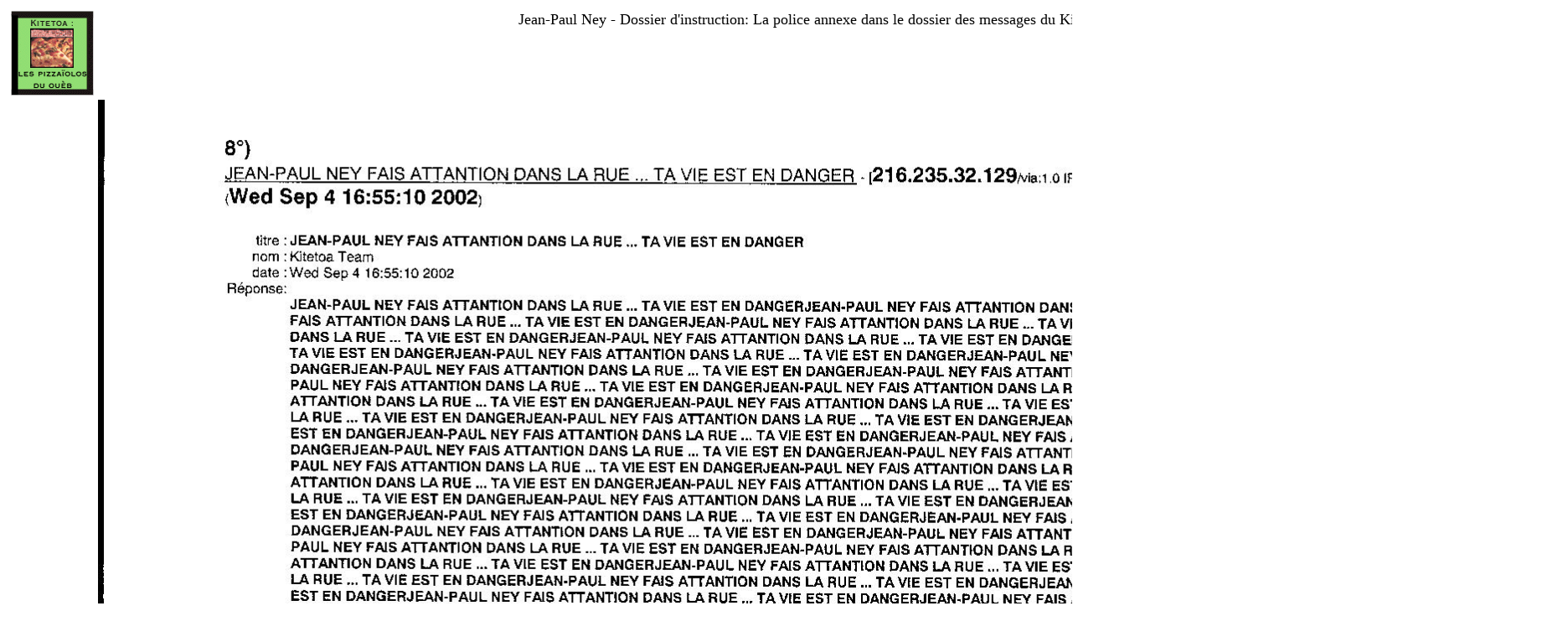

--- FILE ---
content_type: text/html
request_url: http://laconneriede2007.kitetoa.com/Pages/Textes/Textes/Ney/Apres-proces/20050901-Dossier-d_instruction/Dossier-instruction-jean-paul-ney-La-police-annexe-dans-le-dossier-des-messages-du-Kiteforum-4.shtml
body_size: 2165
content:
<!DOCTYPE HTML PUBLIC "-//W3C//DTD HTML 4.01 Transitional//EN">
<html>

<head>
<title>JEAN-PAUL NEY - DOSSIER D'INSTRUCTION: LA POLICE ANNEXE DANS LE DOSSIER DES MESSAGES DU KITEFORUM (4)</title>
 <link rel="shortcut icon" href="favicon.ico" >
<meta name="AUTHOR" content="Kitetoa">
<meta name="DESCRIPTION" content="Un site
iconoclaste qui parle autant de politique, que de philosophie,
d'Internet, de cryptographie ou de commerce électronique. Plus tout le
reste...">
<meta name="KEYWORDS" content="info-hack, info-hacking, Info-Hack, Info-Hacking, commerce électronique,
hacking, Internet, Contenu libre, contenu libre, Open content, open
content, roman, romans, livres, cinéma, films, critique, information,
politique, philosophie, Kitetoa, guerre de l'information, ">
<meta  name="DATE" content="XX/XX/2005">
<meta http-equiv="Content-Type" content="text/html; charset=iso-8859-1">
<meta name="GENERATOR"  content="Kitetoa and Screem"> </head>



<body bgcolor="white" text="black" link="blue" vlink="black">

<table border="0" cellpadding="0" cellspacing="5">
			

			<tr>
				<td valign="top">
<p><a href="../../../../../../index2.shtml">
<img src="../../../../../../Images1/Divers4/logo.GIF" alt="[Kitetoa, les pizzaïolos du Ouèb" WIDTH="99" HEIGHT="101"></a> 
 </p> </td>     <td valign="top">
 <p align="center"><font size="4">Jean-Paul Ney - Dossier d'instruction: La police annexe dans le dossier des messages du Kiteforum (4)</font></p>
					</td>
					</tr>

<tr>
<td valign="top"></td>

<td valign="top">

<IMG src="Pieces-01-25/d5-5.jpg" width="1750" height="1240" border="0">

<p><A href="Dossier-instruction-jean-paul-ney-La-police-annexe-dans-le-dossier-des-messages-du-Kiteforum-5.shtml">Suite des messages du Kiteforum annexés par la police</A></p>

<p><a href="mailto:kitetoa@kitetoa.com">Kitetoa</a>
</p>

<p align="center"><A href="index.shtml">Retour au sommaire du dossier d'instruction de Jean-Paul Ney</A></p>
<p align="center"><A href="../index.shtml">Retour au sommaire du Dossier de Kitetoa.com sur l'affaire Kitetoa versus Jean-Paul Ney</A></p>
<p align="right"><IMG src="../../../../../../Images5/K-versions/kversion_5.0.gif" alt="k-version: 5.0" width="125" height="30" border="0">

</td>
  </tr>
</table>

 <!DOCTYPE HTML PUBLIC "-//IETF//DTD HTML//EN">
<html>

<head>
<meta http-equiv="Content-Type" content="text/html; charset=iso-8859-1">
<meta name="GENERATOR" content="Screem and Kitetoa">
<title>Liens de navigation</title>
</head>

<body bgcolor="white" text="black" link="blue" vlink="black">

<br><br><table border="0" cellpadding="0" cellspacing="5" width="100%">


<tr>
  
    <td align="center" valign="top">
    <p>Naviguer, lire...</p>
    <p><a href="/index.shtml">Page d'accueil</a></p>
    <p><a href="/Pages/Pages/news.shtml">Nouveautés</a></p>
    <p><a href="/index.htm">Le Sommaire<br>de<br>Kitetoa</a><br>(orientation...)</p>
    </td>
  
  
  
    <td align="center" valign="top">
    <p>Communiquer...</p>
    <p><a href="/agnes/forum/kiteforum.html">Le Forum <br>Kitetoa-blah-blah</a></p>
    <p><a href="mailto:kitetoa@kitetoa.com">Nous écrire</a></p>
    <p><a href="/Pages/Pages/mailing_list.shtml">Les mailing-lists</a></p>
    <p><a href="/Pages/Stats/stats.shtml">Les stats du serveur</a></p>
    <p><a href="/Pages/Pages/qui.shtml">Qui sommes-nous?</a></p>
    </td>
 
    
  
    <td align="center" valign="top">
    Les rubriques!
    <p><a href="/Les_Livres/index.shtml">Les livres publiés par Kitetoa</a></p>
    <p><a href="/Pages/Textes/Interviews/lesInterviews.shtml">Les interviews</a></p>
    <p><a href="/Pages/Textes/Kitinvestisseurs/index.shtml">Kit'Investisseurs</a></p>
     <p><a href="/Pages/FondsandStuff/fondsdecrans.shtml">Fonds d'écran et autres trucs</a></p>
    </td>
 

 
    <td align="center" valign="top">
    <p>Les rubriques!<br>(suite)</p>
    
    <p><a href="/Pages/Textes/Kesstavu/index.shtml">KessTaVu?-KiteToile</a></p>
    <p><a href="/Pages/Textes/Voyages/voyages.shtml">Voyages</a></p>
    <p><A href="/Pages/Pages/la_malle_de_kitetoa.com.shtml">la malle de Kitetoa<br>(vieilleries du site)</A></p>
    </td>
        
    
    <td align="center" valign="top">
    <p>Les dossiers</p>
    <p><a href="/Pages/Textes/Les_Dossiers/Admins/Admin4/index.shtml">Le monde fou des Admins</a></p>
    <p><a href="/Pages/Textes/Les_Dossiers/Tati_versus_Kitetoa/index.shtml">Tati versus Kitetoa</a></p>
    <p><a href="/Pages/Textes/Textes/25012005-Tegam_versus_Guillermito/index.shtml">Tegam versus Guillermito</a></p>
    </td>
    
    
    <td align="center" valign="top">
    <p>Malade mental...</p>
    <p><a href="/Pages/Textes/Textes/Ney/Apres-proces/index.shtml">Qui est Jean-Paul Ney,<br>condamné pour<br>menaces de mort<br>réitérées contre Kitetoa?</a></p>
    <p>Le texte de la condamnation<br>de <A href="/Pages/Textes/Textes/Ney/Apres-proces/index.shtml">Jean-Paul Ney</A><br>
    (<a href="/Pages/Textes/Textes/Ney/Apres-proces/condamnation.shtml">résumé html</A>)<br>(<A href="/Pages/Textes/Textes/Ney/Apres-proces/jugement_nanterre_10_mars-2004_jean-paul_ney.pdf">complet pdf</a>)</p>
    <p><A href="/Pages/Textes/Textes/Ney/Apres-proces/20050901-Dossier-d_instruction/index.shtml">Le dossier d'instruction Kitetoa versus Jean-Paul Ney</A></p>
    </td>
    
    
    
    
    <td align="center" valign="top">
    <p>D'autres choses...</p>
	<p><a href="http://www.reflets.info" target="_blank">Reflets.info</a></p>
	<p><a href="http://www.aporismes.com" target="_blank">Aporismes.com</a></p>
    <p><a href="/Pages/Statisticator/index.htm" target="_blank">Statisticator</a></p>
    <p><a href="/Pages/Kite-Aide/sommaire.shtml">L'association Kite-Aide</a></p>
    </td>
    
    <td align="center" valign="top">
    <p>Rechercher...</p>
    <p><a href="/Pages/Pages/search.shtml">Rechercher<br>sur le site</a>
    <p>et sur le Net...</p>
    </td>
    </tr>



</table>

<div style="display:none;"><a title="Jean Paul Ney" href="http://www.kitetoa.com/Pages/Textes/Textes/Ney/Apres-proces/index.shtml">Jean-Paul Ney</a></div><br/>
<div style="display:none;"><a title="Jean Paul Ney" href="http://www.kitetoa.com/Pages/Textes/Textes/Ney/Apres-proces/20050901-Dossier-d_instruction/index.shtml">Jean-Paul Ney</a></div><br/>





</body>

</html>


</body>
</html>
